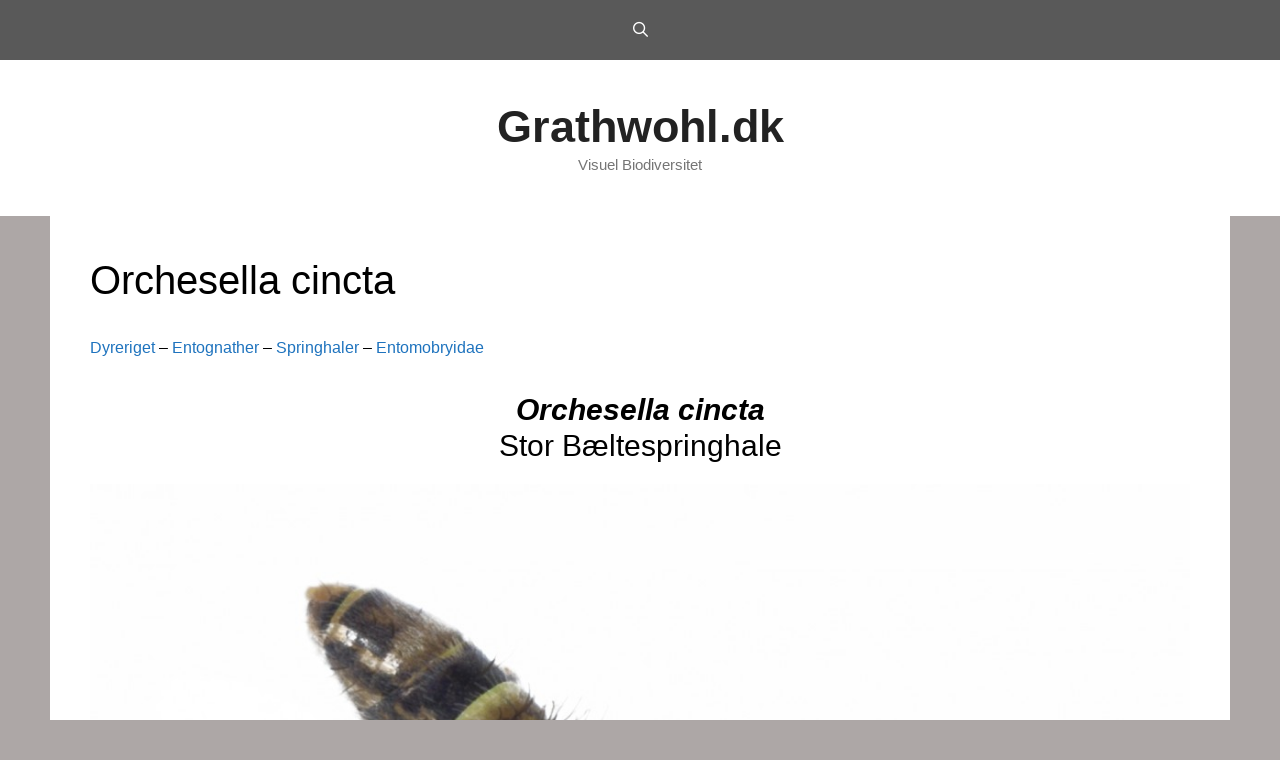

--- FILE ---
content_type: text/html; charset=UTF-8
request_url: http://www.grathwohl.dk/orchesella-cincta/
body_size: 8856
content:
<!DOCTYPE html>
<html lang="en-US">
<head>
	<meta charset="UTF-8">
	<link rel="profile" href="https://gmpg.org/xfn/11">
	<title>Orchesella cincta &#8211; Grathwohl.dk</title>
<meta name='robots' content='max-image-preview:large' />
<link rel="alternate" type="application/rss+xml" title="Grathwohl.dk &raquo; Feed" href="http://www.grathwohl.dk/feed/" />
<link rel="alternate" type="application/rss+xml" title="Grathwohl.dk &raquo; Comments Feed" href="http://www.grathwohl.dk/comments/feed/" />
<script type="text/javascript">
window._wpemojiSettings = {"baseUrl":"https:\/\/s.w.org\/images\/core\/emoji\/14.0.0\/72x72\/","ext":".png","svgUrl":"https:\/\/s.w.org\/images\/core\/emoji\/14.0.0\/svg\/","svgExt":".svg","source":{"concatemoji":"http:\/\/www.grathwohl.dk\/wp-includes\/js\/wp-emoji-release.min.js?ver=6.3.7"}};
/*! This file is auto-generated */
!function(i,n){var o,s,e;function c(e){try{var t={supportTests:e,timestamp:(new Date).valueOf()};sessionStorage.setItem(o,JSON.stringify(t))}catch(e){}}function p(e,t,n){e.clearRect(0,0,e.canvas.width,e.canvas.height),e.fillText(t,0,0);var t=new Uint32Array(e.getImageData(0,0,e.canvas.width,e.canvas.height).data),r=(e.clearRect(0,0,e.canvas.width,e.canvas.height),e.fillText(n,0,0),new Uint32Array(e.getImageData(0,0,e.canvas.width,e.canvas.height).data));return t.every(function(e,t){return e===r[t]})}function u(e,t,n){switch(t){case"flag":return n(e,"\ud83c\udff3\ufe0f\u200d\u26a7\ufe0f","\ud83c\udff3\ufe0f\u200b\u26a7\ufe0f")?!1:!n(e,"\ud83c\uddfa\ud83c\uddf3","\ud83c\uddfa\u200b\ud83c\uddf3")&&!n(e,"\ud83c\udff4\udb40\udc67\udb40\udc62\udb40\udc65\udb40\udc6e\udb40\udc67\udb40\udc7f","\ud83c\udff4\u200b\udb40\udc67\u200b\udb40\udc62\u200b\udb40\udc65\u200b\udb40\udc6e\u200b\udb40\udc67\u200b\udb40\udc7f");case"emoji":return!n(e,"\ud83e\udef1\ud83c\udffb\u200d\ud83e\udef2\ud83c\udfff","\ud83e\udef1\ud83c\udffb\u200b\ud83e\udef2\ud83c\udfff")}return!1}function f(e,t,n){var r="undefined"!=typeof WorkerGlobalScope&&self instanceof WorkerGlobalScope?new OffscreenCanvas(300,150):i.createElement("canvas"),a=r.getContext("2d",{willReadFrequently:!0}),o=(a.textBaseline="top",a.font="600 32px Arial",{});return e.forEach(function(e){o[e]=t(a,e,n)}),o}function t(e){var t=i.createElement("script");t.src=e,t.defer=!0,i.head.appendChild(t)}"undefined"!=typeof Promise&&(o="wpEmojiSettingsSupports",s=["flag","emoji"],n.supports={everything:!0,everythingExceptFlag:!0},e=new Promise(function(e){i.addEventListener("DOMContentLoaded",e,{once:!0})}),new Promise(function(t){var n=function(){try{var e=JSON.parse(sessionStorage.getItem(o));if("object"==typeof e&&"number"==typeof e.timestamp&&(new Date).valueOf()<e.timestamp+604800&&"object"==typeof e.supportTests)return e.supportTests}catch(e){}return null}();if(!n){if("undefined"!=typeof Worker&&"undefined"!=typeof OffscreenCanvas&&"undefined"!=typeof URL&&URL.createObjectURL&&"undefined"!=typeof Blob)try{var e="postMessage("+f.toString()+"("+[JSON.stringify(s),u.toString(),p.toString()].join(",")+"));",r=new Blob([e],{type:"text/javascript"}),a=new Worker(URL.createObjectURL(r),{name:"wpTestEmojiSupports"});return void(a.onmessage=function(e){c(n=e.data),a.terminate(),t(n)})}catch(e){}c(n=f(s,u,p))}t(n)}).then(function(e){for(var t in e)n.supports[t]=e[t],n.supports.everything=n.supports.everything&&n.supports[t],"flag"!==t&&(n.supports.everythingExceptFlag=n.supports.everythingExceptFlag&&n.supports[t]);n.supports.everythingExceptFlag=n.supports.everythingExceptFlag&&!n.supports.flag,n.DOMReady=!1,n.readyCallback=function(){n.DOMReady=!0}}).then(function(){return e}).then(function(){var e;n.supports.everything||(n.readyCallback(),(e=n.source||{}).concatemoji?t(e.concatemoji):e.wpemoji&&e.twemoji&&(t(e.twemoji),t(e.wpemoji)))}))}((window,document),window._wpemojiSettings);
</script>
<style type="text/css">
img.wp-smiley,
img.emoji {
	display: inline !important;
	border: none !important;
	box-shadow: none !important;
	height: 1em !important;
	width: 1em !important;
	margin: 0 0.07em !important;
	vertical-align: -0.1em !important;
	background: none !important;
	padding: 0 !important;
}
</style>
	<link rel='stylesheet' id='wp-block-library-css' href='http://www.grathwohl.dk/wp-includes/css/dist/block-library/style.min.css?ver=6.3.7' type='text/css' media='all' />
<style id='classic-theme-styles-inline-css' type='text/css'>
/*! This file is auto-generated */
.wp-block-button__link{color:#fff;background-color:#32373c;border-radius:9999px;box-shadow:none;text-decoration:none;padding:calc(.667em + 2px) calc(1.333em + 2px);font-size:1.125em}.wp-block-file__button{background:#32373c;color:#fff;text-decoration:none}
</style>
<style id='global-styles-inline-css' type='text/css'>
body{--wp--preset--color--black: #000000;--wp--preset--color--cyan-bluish-gray: #abb8c3;--wp--preset--color--white: #ffffff;--wp--preset--color--pale-pink: #f78da7;--wp--preset--color--vivid-red: #cf2e2e;--wp--preset--color--luminous-vivid-orange: #ff6900;--wp--preset--color--luminous-vivid-amber: #fcb900;--wp--preset--color--light-green-cyan: #7bdcb5;--wp--preset--color--vivid-green-cyan: #00d084;--wp--preset--color--pale-cyan-blue: #8ed1fc;--wp--preset--color--vivid-cyan-blue: #0693e3;--wp--preset--color--vivid-purple: #9b51e0;--wp--preset--gradient--vivid-cyan-blue-to-vivid-purple: linear-gradient(135deg,rgba(6,147,227,1) 0%,rgb(155,81,224) 100%);--wp--preset--gradient--light-green-cyan-to-vivid-green-cyan: linear-gradient(135deg,rgb(122,220,180) 0%,rgb(0,208,130) 100%);--wp--preset--gradient--luminous-vivid-amber-to-luminous-vivid-orange: linear-gradient(135deg,rgba(252,185,0,1) 0%,rgba(255,105,0,1) 100%);--wp--preset--gradient--luminous-vivid-orange-to-vivid-red: linear-gradient(135deg,rgba(255,105,0,1) 0%,rgb(207,46,46) 100%);--wp--preset--gradient--very-light-gray-to-cyan-bluish-gray: linear-gradient(135deg,rgb(238,238,238) 0%,rgb(169,184,195) 100%);--wp--preset--gradient--cool-to-warm-spectrum: linear-gradient(135deg,rgb(74,234,220) 0%,rgb(151,120,209) 20%,rgb(207,42,186) 40%,rgb(238,44,130) 60%,rgb(251,105,98) 80%,rgb(254,248,76) 100%);--wp--preset--gradient--blush-light-purple: linear-gradient(135deg,rgb(255,206,236) 0%,rgb(152,150,240) 100%);--wp--preset--gradient--blush-bordeaux: linear-gradient(135deg,rgb(254,205,165) 0%,rgb(254,45,45) 50%,rgb(107,0,62) 100%);--wp--preset--gradient--luminous-dusk: linear-gradient(135deg,rgb(255,203,112) 0%,rgb(199,81,192) 50%,rgb(65,88,208) 100%);--wp--preset--gradient--pale-ocean: linear-gradient(135deg,rgb(255,245,203) 0%,rgb(182,227,212) 50%,rgb(51,167,181) 100%);--wp--preset--gradient--electric-grass: linear-gradient(135deg,rgb(202,248,128) 0%,rgb(113,206,126) 100%);--wp--preset--gradient--midnight: linear-gradient(135deg,rgb(2,3,129) 0%,rgb(40,116,252) 100%);--wp--preset--font-size--small: 13px;--wp--preset--font-size--medium: 20px;--wp--preset--font-size--large: 36px;--wp--preset--font-size--x-large: 42px;--wp--preset--spacing--20: 0.44rem;--wp--preset--spacing--30: 0.67rem;--wp--preset--spacing--40: 1rem;--wp--preset--spacing--50: 1.5rem;--wp--preset--spacing--60: 2.25rem;--wp--preset--spacing--70: 3.38rem;--wp--preset--spacing--80: 5.06rem;--wp--preset--shadow--natural: 6px 6px 9px rgba(0, 0, 0, 0.2);--wp--preset--shadow--deep: 12px 12px 50px rgba(0, 0, 0, 0.4);--wp--preset--shadow--sharp: 6px 6px 0px rgba(0, 0, 0, 0.2);--wp--preset--shadow--outlined: 6px 6px 0px -3px rgba(255, 255, 255, 1), 6px 6px rgba(0, 0, 0, 1);--wp--preset--shadow--crisp: 6px 6px 0px rgba(0, 0, 0, 1);}:where(.is-layout-flex){gap: 0.5em;}:where(.is-layout-grid){gap: 0.5em;}body .is-layout-flow > .alignleft{float: left;margin-inline-start: 0;margin-inline-end: 2em;}body .is-layout-flow > .alignright{float: right;margin-inline-start: 2em;margin-inline-end: 0;}body .is-layout-flow > .aligncenter{margin-left: auto !important;margin-right: auto !important;}body .is-layout-constrained > .alignleft{float: left;margin-inline-start: 0;margin-inline-end: 2em;}body .is-layout-constrained > .alignright{float: right;margin-inline-start: 2em;margin-inline-end: 0;}body .is-layout-constrained > .aligncenter{margin-left: auto !important;margin-right: auto !important;}body .is-layout-constrained > :where(:not(.alignleft):not(.alignright):not(.alignfull)){max-width: var(--wp--style--global--content-size);margin-left: auto !important;margin-right: auto !important;}body .is-layout-constrained > .alignwide{max-width: var(--wp--style--global--wide-size);}body .is-layout-flex{display: flex;}body .is-layout-flex{flex-wrap: wrap;align-items: center;}body .is-layout-flex > *{margin: 0;}body .is-layout-grid{display: grid;}body .is-layout-grid > *{margin: 0;}:where(.wp-block-columns.is-layout-flex){gap: 2em;}:where(.wp-block-columns.is-layout-grid){gap: 2em;}:where(.wp-block-post-template.is-layout-flex){gap: 1.25em;}:where(.wp-block-post-template.is-layout-grid){gap: 1.25em;}.has-black-color{color: var(--wp--preset--color--black) !important;}.has-cyan-bluish-gray-color{color: var(--wp--preset--color--cyan-bluish-gray) !important;}.has-white-color{color: var(--wp--preset--color--white) !important;}.has-pale-pink-color{color: var(--wp--preset--color--pale-pink) !important;}.has-vivid-red-color{color: var(--wp--preset--color--vivid-red) !important;}.has-luminous-vivid-orange-color{color: var(--wp--preset--color--luminous-vivid-orange) !important;}.has-luminous-vivid-amber-color{color: var(--wp--preset--color--luminous-vivid-amber) !important;}.has-light-green-cyan-color{color: var(--wp--preset--color--light-green-cyan) !important;}.has-vivid-green-cyan-color{color: var(--wp--preset--color--vivid-green-cyan) !important;}.has-pale-cyan-blue-color{color: var(--wp--preset--color--pale-cyan-blue) !important;}.has-vivid-cyan-blue-color{color: var(--wp--preset--color--vivid-cyan-blue) !important;}.has-vivid-purple-color{color: var(--wp--preset--color--vivid-purple) !important;}.has-black-background-color{background-color: var(--wp--preset--color--black) !important;}.has-cyan-bluish-gray-background-color{background-color: var(--wp--preset--color--cyan-bluish-gray) !important;}.has-white-background-color{background-color: var(--wp--preset--color--white) !important;}.has-pale-pink-background-color{background-color: var(--wp--preset--color--pale-pink) !important;}.has-vivid-red-background-color{background-color: var(--wp--preset--color--vivid-red) !important;}.has-luminous-vivid-orange-background-color{background-color: var(--wp--preset--color--luminous-vivid-orange) !important;}.has-luminous-vivid-amber-background-color{background-color: var(--wp--preset--color--luminous-vivid-amber) !important;}.has-light-green-cyan-background-color{background-color: var(--wp--preset--color--light-green-cyan) !important;}.has-vivid-green-cyan-background-color{background-color: var(--wp--preset--color--vivid-green-cyan) !important;}.has-pale-cyan-blue-background-color{background-color: var(--wp--preset--color--pale-cyan-blue) !important;}.has-vivid-cyan-blue-background-color{background-color: var(--wp--preset--color--vivid-cyan-blue) !important;}.has-vivid-purple-background-color{background-color: var(--wp--preset--color--vivid-purple) !important;}.has-black-border-color{border-color: var(--wp--preset--color--black) !important;}.has-cyan-bluish-gray-border-color{border-color: var(--wp--preset--color--cyan-bluish-gray) !important;}.has-white-border-color{border-color: var(--wp--preset--color--white) !important;}.has-pale-pink-border-color{border-color: var(--wp--preset--color--pale-pink) !important;}.has-vivid-red-border-color{border-color: var(--wp--preset--color--vivid-red) !important;}.has-luminous-vivid-orange-border-color{border-color: var(--wp--preset--color--luminous-vivid-orange) !important;}.has-luminous-vivid-amber-border-color{border-color: var(--wp--preset--color--luminous-vivid-amber) !important;}.has-light-green-cyan-border-color{border-color: var(--wp--preset--color--light-green-cyan) !important;}.has-vivid-green-cyan-border-color{border-color: var(--wp--preset--color--vivid-green-cyan) !important;}.has-pale-cyan-blue-border-color{border-color: var(--wp--preset--color--pale-cyan-blue) !important;}.has-vivid-cyan-blue-border-color{border-color: var(--wp--preset--color--vivid-cyan-blue) !important;}.has-vivid-purple-border-color{border-color: var(--wp--preset--color--vivid-purple) !important;}.has-vivid-cyan-blue-to-vivid-purple-gradient-background{background: var(--wp--preset--gradient--vivid-cyan-blue-to-vivid-purple) !important;}.has-light-green-cyan-to-vivid-green-cyan-gradient-background{background: var(--wp--preset--gradient--light-green-cyan-to-vivid-green-cyan) !important;}.has-luminous-vivid-amber-to-luminous-vivid-orange-gradient-background{background: var(--wp--preset--gradient--luminous-vivid-amber-to-luminous-vivid-orange) !important;}.has-luminous-vivid-orange-to-vivid-red-gradient-background{background: var(--wp--preset--gradient--luminous-vivid-orange-to-vivid-red) !important;}.has-very-light-gray-to-cyan-bluish-gray-gradient-background{background: var(--wp--preset--gradient--very-light-gray-to-cyan-bluish-gray) !important;}.has-cool-to-warm-spectrum-gradient-background{background: var(--wp--preset--gradient--cool-to-warm-spectrum) !important;}.has-blush-light-purple-gradient-background{background: var(--wp--preset--gradient--blush-light-purple) !important;}.has-blush-bordeaux-gradient-background{background: var(--wp--preset--gradient--blush-bordeaux) !important;}.has-luminous-dusk-gradient-background{background: var(--wp--preset--gradient--luminous-dusk) !important;}.has-pale-ocean-gradient-background{background: var(--wp--preset--gradient--pale-ocean) !important;}.has-electric-grass-gradient-background{background: var(--wp--preset--gradient--electric-grass) !important;}.has-midnight-gradient-background{background: var(--wp--preset--gradient--midnight) !important;}.has-small-font-size{font-size: var(--wp--preset--font-size--small) !important;}.has-medium-font-size{font-size: var(--wp--preset--font-size--medium) !important;}.has-large-font-size{font-size: var(--wp--preset--font-size--large) !important;}.has-x-large-font-size{font-size: var(--wp--preset--font-size--x-large) !important;}
.wp-block-navigation a:where(:not(.wp-element-button)){color: inherit;}
:where(.wp-block-post-template.is-layout-flex){gap: 1.25em;}:where(.wp-block-post-template.is-layout-grid){gap: 1.25em;}
:where(.wp-block-columns.is-layout-flex){gap: 2em;}:where(.wp-block-columns.is-layout-grid){gap: 2em;}
.wp-block-pullquote{font-size: 1.5em;line-height: 1.6;}
</style>
<link rel='stylesheet' id='SFSImainCss-css' href='http://www.grathwohl.dk/wp-content/plugins/ultimate-social-media-icons/css/sfsi-style.css?ver=2.8.6' type='text/css' media='all' />
<link rel='stylesheet' id='generate-style-css' href='http://www.grathwohl.dk/wp-content/themes/generatepress/css/all.min.css?ver=2.4.2' type='text/css' media='all' />
<style id='generate-style-inline-css' type='text/css'>
body{background-color:#ada7a6;color:#000000;}a, a:visited{color:#1e73be;}a:visited{color:#1e72bd;}a:hover, a:focus, a:active{color:#000000;}body .grid-container{max-width:1100px;}.wp-block-group__inner-container{max-width:1100px;margin-left:auto;margin-right:auto;}.site-header .header-image{width:600px;}body, button, input, select, textarea{font-family:Verdana, Geneva, sans-serif;font-size:16px;}p{margin-bottom:2em;}.entry-content > [class*="wp-block-"]:not(:last-child){margin-bottom:2em;}.main-navigation .main-nav ul ul li a{font-size:14px;}h1{font-family:Verdana, Geneva, sans-serif;}h2{font-family:Verdana, Geneva, sans-serif;}h3{font-family:Verdana, Geneva, sans-serif;}@media (max-width:768px){.main-title{font-size:30px;}h1{font-size:30px;}h2{font-size:25px;}}.top-bar{background-color:#636363;color:#ffffff;}.top-bar a,.top-bar a:visited{color:#ffffff;}.top-bar a:hover{color:#303030;}.site-header{background-color:#ffffff;color:#3a3a3a;}.site-header a,.site-header a:visited{color:#3a3a3a;}.main-title a,.main-title a:hover,.main-title a:visited{color:#222222;}.site-description{color:#757575;}.main-navigation,.main-navigation ul ul{background-color:#595959;}.main-navigation .main-nav ul li a,.menu-toggle{color:#ffffff;}.main-navigation .main-nav ul li:hover > a,.main-navigation .main-nav ul li:focus > a, .main-navigation .main-nav ul li.sfHover > a{color:#ffffff;background-color:#424242;}button.menu-toggle:hover,button.menu-toggle:focus,.main-navigation .mobile-bar-items a,.main-navigation .mobile-bar-items a:hover,.main-navigation .mobile-bar-items a:focus{color:#ffffff;}.main-navigation .main-nav ul li[class*="current-menu-"] > a{color:#ffffff;background-color:#424242;}.main-navigation .main-nav ul li[class*="current-menu-"] > a:hover,.main-navigation .main-nav ul li[class*="current-menu-"].sfHover > a{color:#ffffff;background-color:#424242;}.navigation-search input[type="search"],.navigation-search input[type="search"]:active, .navigation-search input[type="search"]:focus, .main-navigation .main-nav ul li.search-item.active > a{color:#ffffff;background-color:#424242;}.main-navigation ul ul{background-color:#424242;}.main-navigation .main-nav ul ul li a{color:#ffffff;}.main-navigation .main-nav ul ul li:hover > a,.main-navigation .main-nav ul ul li:focus > a,.main-navigation .main-nav ul ul li.sfHover > a{color:#dbdbdb;background-color:#424242;}.main-navigation .main-nav ul ul li[class*="current-menu-"] > a{color:#dbdbdb;background-color:#424242;}.main-navigation .main-nav ul ul li[class*="current-menu-"] > a:hover,.main-navigation .main-nav ul ul li[class*="current-menu-"].sfHover > a{color:#dbdbdb;background-color:#424242;}.separate-containers .inside-article, .separate-containers .comments-area, .separate-containers .page-header, .one-container .container, .separate-containers .paging-navigation, .inside-page-header{background-color:#ffffff;}.entry-meta{color:#595959;}.entry-meta a,.entry-meta a:visited{color:#595959;}.entry-meta a:hover{color:#1e73be;}.sidebar .widget{background-color:#ffffff;}.sidebar .widget .widget-title{color:#000000;}.footer-widgets{background-color:#ffffff;}.footer-widgets .widget-title{color:#000000;}.site-info{color:#ffffff;background-color:#222222;}.site-info a,.site-info a:visited{color:#ffffff;}.site-info a:hover{color:#606060;}.footer-bar .widget_nav_menu .current-menu-item a{color:#606060;}input[type="text"],input[type="email"],input[type="url"],input[type="password"],input[type="search"],input[type="tel"],input[type="number"],textarea,select{color:#666666;background-color:#fafafa;border-color:#cccccc;}input[type="text"]:focus,input[type="email"]:focus,input[type="url"]:focus,input[type="password"]:focus,input[type="search"]:focus,input[type="tel"]:focus,input[type="number"]:focus,textarea:focus,select:focus{color:#666666;background-color:#ffffff;border-color:#bfbfbf;}button,html input[type="button"],input[type="reset"],input[type="submit"],a.button,a.button:visited,a.wp-block-button__link:not(.has-background){color:#ffffff;background-color:#666666;}button:hover,html input[type="button"]:hover,input[type="reset"]:hover,input[type="submit"]:hover,a.button:hover,button:focus,html input[type="button"]:focus,input[type="reset"]:focus,input[type="submit"]:focus,a.button:focus,a.wp-block-button__link:not(.has-background):active,a.wp-block-button__link:not(.has-background):focus,a.wp-block-button__link:not(.has-background):hover{color:#ffffff;background-color:#3f3f3f;}.generate-back-to-top,.generate-back-to-top:visited{background-color:rgba( 0,0,0,0.4 );color:#ffffff;}.generate-back-to-top:hover,.generate-back-to-top:focus{background-color:rgba( 0,0,0,0.6 );color:#ffffff;}.entry-content .alignwide, body:not(.no-sidebar) .entry-content .alignfull{margin-left:-40px;width:calc(100% + 80px);max-width:calc(100% + 80px);}.container.grid-container{max-width:1180px;}.rtl .menu-item-has-children .dropdown-menu-toggle{padding-left:20px;}.rtl .main-navigation .main-nav ul li.menu-item-has-children > a{padding-right:20px;}@media (max-width:768px){.separate-containers .inside-article, .separate-containers .comments-area, .separate-containers .page-header, .separate-containers .paging-navigation, .one-container .site-content, .inside-page-header, .wp-block-group__inner-container{padding:30px;}.entry-content .alignwide, body:not(.no-sidebar) .entry-content .alignfull{margin-left:-30px;width:calc(100% + 60px);max-width:calc(100% + 60px);}}.one-container .sidebar .widget{padding:0px;}/* End cached CSS */@media (max-width:768px){.main-navigation .menu-toggle,.main-navigation .mobile-bar-items,.sidebar-nav-mobile:not(#sticky-placeholder){display:block;}.main-navigation ul,.gen-sidebar-nav{display:none;}[class*="nav-float-"] .site-header .inside-header > *{float:none;clear:both;}}@font-face {font-family: "GeneratePress";src:  url("http://www.grathwohl.dk/wp-content/themes/generatepress/fonts/generatepress.eot");src:  url("http://www.grathwohl.dk/wp-content/themes/generatepress/fonts/generatepress.eot#iefix") format("embedded-opentype"),  url("http://www.grathwohl.dk/wp-content/themes/generatepress/fonts/generatepress.woff2") format("woff2"),  url("http://www.grathwohl.dk/wp-content/themes/generatepress/fonts/generatepress.woff") format("woff"),  url("http://www.grathwohl.dk/wp-content/themes/generatepress/fonts/generatepress.ttf") format("truetype"),  url("http://www.grathwohl.dk/wp-content/themes/generatepress/fonts/generatepress.svg#GeneratePress") format("svg");font-weight: normal;font-style: normal;}
</style>
<script type='text/javascript' src='http://www.grathwohl.dk/wp-includes/js/jquery/jquery.min.js?ver=3.7.0' id='jquery-core-js'></script>
<script type='text/javascript' src='http://www.grathwohl.dk/wp-includes/js/jquery/jquery-migrate.min.js?ver=3.4.1' id='jquery-migrate-js'></script>
<link rel="https://api.w.org/" href="http://www.grathwohl.dk/wp-json/" /><link rel="alternate" type="application/json" href="http://www.grathwohl.dk/wp-json/wp/v2/pages/10220" /><link rel="EditURI" type="application/rsd+xml" title="RSD" href="http://www.grathwohl.dk/xmlrpc.php?rsd" />
<meta name="generator" content="WordPress 6.3.7" />
<link rel="canonical" href="http://www.grathwohl.dk/orchesella-cincta/" />
<link rel='shortlink' href='http://www.grathwohl.dk/?p=10220' />
<link rel="alternate" type="application/json+oembed" href="http://www.grathwohl.dk/wp-json/oembed/1.0/embed?url=http%3A%2F%2Fwww.grathwohl.dk%2Forchesella-cincta%2F" />
<link rel="alternate" type="text/xml+oembed" href="http://www.grathwohl.dk/wp-json/oembed/1.0/embed?url=http%3A%2F%2Fwww.grathwohl.dk%2Forchesella-cincta%2F&#038;format=xml" />
<meta name="follow.[base64]" content="Xzf0YULHhxvLG2Mleyuz"/><meta name="viewport" content="width=device-width, initial-scale=1"><link rel="icon" href="http://www.grathwohl.dk/wp-content/uploads/2021/06/cropped-781A0445-copy-32x32.jpg" sizes="32x32" />
<link rel="icon" href="http://www.grathwohl.dk/wp-content/uploads/2021/06/cropped-781A0445-copy-192x192.jpg" sizes="192x192" />
<link rel="apple-touch-icon" href="http://www.grathwohl.dk/wp-content/uploads/2021/06/cropped-781A0445-copy-180x180.jpg" />
<meta name="msapplication-TileImage" content="http://www.grathwohl.dk/wp-content/uploads/2021/06/cropped-781A0445-copy-270x270.jpg" />
</head>

<body class="page-template-default page page-id-10220 wp-embed-responsive sfsi_actvite_theme_default no-sidebar nav-above-header fluid-header one-container active-footer-widgets-3 nav-search-enabled nav-aligned-center header-aligned-center dropdown-hover" itemtype="https://schema.org/WebPage" itemscope>
	<a class="screen-reader-text skip-link" href="#content" title="Skip to content">Skip to content</a>		<nav id="site-navigation" class="main-navigation" itemtype="https://schema.org/SiteNavigationElement" itemscope>
			<div class="inside-navigation grid-container grid-parent">
				<form method="get" class="search-form navigation-search" action="http://www.grathwohl.dk/">
				<input type="search" class="search-field" value="" name="s" title="Search" />
			</form>		<div class="mobile-bar-items">
						<span class="search-item">
				<a aria-label="Open Search Bar" href="#">
									</a>
			</span>
		</div><!-- .mobile-bar-items -->
						<button class="menu-toggle" aria-controls="primary-menu" aria-expanded="false">
					<span class="mobile-menu">Menu</span>				</button>
				<div id="primary-menu" class="main-nav"><ul id="menu-menu" class=" menu sf-menu"><li class="search-item"><a aria-label="Open Search Bar" href="#"></a></li></ul></div>			</div><!-- .inside-navigation -->
		</nav><!-- #site-navigation -->
				<header id="masthead" class="site-header" itemtype="https://schema.org/WPHeader" itemscope>
			<div class="inside-header">
							<div class="header-widget">
							</div>
		<div class="site-branding">
					<p class="main-title" itemprop="headline">
				<a href="http://www.grathwohl.dk/" rel="home">
					Grathwohl.dk
				</a>
			</p>
					<p class="site-description" itemprop="description">
				Visuel Biodiversitet
			</p>
				</div>			</div><!-- .inside-header -->
		</header><!-- #masthead -->
		
	<div id="page" class="hfeed site grid-container container grid-parent">
				<div id="content" class="site-content">
			
	<div id="primary" class="content-area grid-parent mobile-grid-100 grid-100 tablet-grid-100">
		<main id="main" class="site-main">
			
<article id="post-10220" class="post-10220 page type-page status-publish" itemtype="https://schema.org/CreativeWork" itemscope>
	<div class="inside-article">
		
			<header class="entry-header">
				<h1 class="entry-title" itemprop="headline">Orchesella cincta</h1>			</header><!-- .entry-header -->

		
		<div class="entry-content" itemprop="text">
			<p><a href="http://www.grathwohl.dk/animalia/">Dyreriget</a> &#8211; <a href="http://www.grathwohl.dk/entognatha">Entognather</a> &#8211; <a href="http://www.grathwohl.dk/collembola">Springhaler</a> &#8211; <a href="http://www.grathwohl.dk/entomobryidae/">Entomobryidae</a></p>
<h2 style="text-align: center;"><em><strong>Orchesella cincta<br />
</strong></em>Stor Bæltespringhale</h2>
<figure id="attachment_4286" aria-describedby="caption-attachment-4286" style="width: 1190px" class="wp-caption aligncenter"><img decoding="async" fetchpriority="high" class="size-full wp-image-4286" src="http://www.grathwohl.dk/wp-content/uploads/2022/03/781A3577-2-copy.jpg" alt="" width="1200" height="800" srcset="http://www.grathwohl.dk/wp-content/uploads/2022/03/781A3577-2-copy.jpg 1200w, http://www.grathwohl.dk/wp-content/uploads/2022/03/781A3577-2-copy-300x200.jpg 300w, http://www.grathwohl.dk/wp-content/uploads/2022/03/781A3577-2-copy-1024x683.jpg 1024w, http://www.grathwohl.dk/wp-content/uploads/2022/03/781A3577-2-copy-768x512.jpg 768w" sizes="(max-width: 1200px) 100vw, 1200px" /><figcaption id="caption-attachment-4286" class="wp-caption-text">Orchesella cincta &#8211; Sorø</figcaption></figure>
<figure id="attachment_4285" aria-describedby="caption-attachment-4285" style="width: 1190px" class="wp-caption aligncenter"><img decoding="async" class="size-full wp-image-4285" src="http://www.grathwohl.dk/wp-content/uploads/2022/03/781A3568-2-copy.jpg" alt="" width="1200" height="800" srcset="http://www.grathwohl.dk/wp-content/uploads/2022/03/781A3568-2-copy.jpg 1200w, http://www.grathwohl.dk/wp-content/uploads/2022/03/781A3568-2-copy-300x200.jpg 300w, http://www.grathwohl.dk/wp-content/uploads/2022/03/781A3568-2-copy-1024x683.jpg 1024w, http://www.grathwohl.dk/wp-content/uploads/2022/03/781A3568-2-copy-768x512.jpg 768w" sizes="(max-width: 1200px) 100vw, 1200px" /><figcaption id="caption-attachment-4285" class="wp-caption-text">Orchesella cincta &#8211; Sorø</figcaption></figure>
<figure id="attachment_4284" aria-describedby="caption-attachment-4284" style="width: 1190px" class="wp-caption aligncenter"><img decoding="async" class="size-full wp-image-4284" src="http://www.grathwohl.dk/wp-content/uploads/2022/03/781A3560-2-copy.jpg" alt="" width="1200" height="801" srcset="http://www.grathwohl.dk/wp-content/uploads/2022/03/781A3560-2-copy.jpg 1200w, http://www.grathwohl.dk/wp-content/uploads/2022/03/781A3560-2-copy-300x200.jpg 300w, http://www.grathwohl.dk/wp-content/uploads/2022/03/781A3560-2-copy-1024x684.jpg 1024w, http://www.grathwohl.dk/wp-content/uploads/2022/03/781A3560-2-copy-768x513.jpg 768w" sizes="(max-width: 1200px) 100vw, 1200px" /><figcaption id="caption-attachment-4284" class="wp-caption-text">Orchesella cincta &#8211; Sorø</figcaption></figure>
<figure id="attachment_4219" aria-describedby="caption-attachment-4219" style="width: 1190px" class="wp-caption aligncenter"><img decoding="async" loading="lazy" class="size-full wp-image-4219" src="http://www.grathwohl.dk/wp-content/uploads/2022/02/781A2874-2-copy.jpg" alt="" width="1200" height="800" srcset="http://www.grathwohl.dk/wp-content/uploads/2022/02/781A2874-2-copy.jpg 1200w, http://www.grathwohl.dk/wp-content/uploads/2022/02/781A2874-2-copy-300x200.jpg 300w, http://www.grathwohl.dk/wp-content/uploads/2022/02/781A2874-2-copy-1024x683.jpg 1024w, http://www.grathwohl.dk/wp-content/uploads/2022/02/781A2874-2-copy-768x512.jpg 768w" sizes="(max-width: 1200px) 100vw, 1200px" /><figcaption id="caption-attachment-4219" class="wp-caption-text">Orchesella cincta &#8211; Herlufholm</figcaption></figure>
<figure id="attachment_4133" aria-describedby="caption-attachment-4133" style="width: 1190px" class="wp-caption aligncenter"><img decoding="async" loading="lazy" class="size-full wp-image-4133" src="http://www.grathwohl.dk/wp-content/uploads/2022/01/781A2353-2-copy.jpg" alt="" width="1200" height="800" srcset="http://www.grathwohl.dk/wp-content/uploads/2022/01/781A2353-2-copy.jpg 1200w, http://www.grathwohl.dk/wp-content/uploads/2022/01/781A2353-2-copy-300x200.jpg 300w, http://www.grathwohl.dk/wp-content/uploads/2022/01/781A2353-2-copy-1024x683.jpg 1024w, http://www.grathwohl.dk/wp-content/uploads/2022/01/781A2353-2-copy-768x512.jpg 768w" sizes="(max-width: 1200px) 100vw, 1200px" /><figcaption id="caption-attachment-4133" class="wp-caption-text">Orchesella cincta &#8211; Herlufholm</figcaption></figure>
<figure id="attachment_819" aria-describedby="caption-attachment-819" style="width: 1190px" class="wp-caption aligncenter"><img decoding="async" loading="lazy" class="size-full wp-image-819" src="http://www.grathwohl.dk/wp-content/uploads/2020/05/2012-10-17-008-web.jpg" alt="" width="1200" height="800" /><figcaption id="caption-attachment-819" class="wp-caption-text">Orchesella cincta &#8211; Næstved</figcaption></figure>
<figure id="attachment_818" aria-describedby="caption-attachment-818" style="width: 1190px" class="wp-caption aligncenter"><img decoding="async" loading="lazy" class="size-full wp-image-818" src="http://www.grathwohl.dk/wp-content/uploads/2020/05/2012-05-07-002-web.jpg" alt="" width="1200" height="800" /><figcaption id="caption-attachment-818" class="wp-caption-text">Orchesella cincta &#8211; Næstved</figcaption></figure>
		</div><!-- .entry-content -->

			</div><!-- .inside-article -->
</article><!-- #post-## -->
		</main><!-- #main -->
	</div><!-- #primary -->

	
	</div><!-- #content -->
</div><!-- #page -->


<div class="site-footer">
			<footer class="site-info" itemtype="https://schema.org/WPFooter" itemscope>
			<div class="inside-site-info ">
								<div class="copyright-bar">
					<span class="copyright">&copy; 2025 Grathwohl.dk</span> &bull; Powered by <a href="https://generatepress.com" itemprop="url">GeneratePress</a>				</div>
			</div>
		</footer><!-- .site-info -->
		</div><!-- .site-footer -->

<a title="Scroll back to top" rel="nofollow" href="#" class="generate-back-to-top" style="opacity:0;visibility:hidden;" data-scroll-speed="400" data-start-scroll="300">
				<span class="screen-reader-text">Scroll back to top</span>
				
			</a>			<!--facebook like and share js -->
			<div id="fb-root"></div>
			<script>
				(function(d, s, id) {
					var js, fjs = d.getElementsByTagName(s)[0];
					if (d.getElementById(id)) return;
					js = d.createElement(s);
					js.id = id;
					js.src = "//connect.facebook.net/en_US/sdk.js#xfbml=1&version=v2.5";
					fjs.parentNode.insertBefore(js, fjs);
				}(document, 'script', 'facebook-jssdk'));
			</script>
		<script>
window.addEventListener('sfsi_functions_loaded', function() {
    if (typeof sfsi_responsive_toggle == 'function') {
        sfsi_responsive_toggle(0);
        // console.log('sfsi_responsive_toggle');

    }
})
</script>
<script>
window.addEventListener('sfsi_functions_loaded', function() {
    if (typeof sfsi_plugin_version == 'function') {
        sfsi_plugin_version(2.77);
    }
});

function sfsi_processfurther(ref) {
    var feed_id = '[base64]';
    var feedtype = 8;
    var email = jQuery(ref).find('input[name="email"]').val();
    var filter = /^([a-zA-Z0-9_\.\-])+\@(([a-zA-Z0-9\-])+\.)+([a-zA-Z0-9]{2,4})+$/;
    if ((email != "Enter your email") && (filter.test(email))) {
        if (feedtype == "8") {
            var url = "https://api.follow.it/subscription-form/" + feed_id + "/" + feedtype;
            window.open(url, "popupwindow", "scrollbars=yes,width=1080,height=760");
            return true;
        }
    } else {
        alert("Please enter email address");
        jQuery(ref).find('input[name="email"]').focus();
        return false;
    }
}
</script>
<style type="text/css" aria-selected="true">
.sfsi_subscribe_Popinner {
    width: 100% !important;

    height: auto !important;

    padding: 18px 0px !important;

    background-color: #ffffff !important;
}

.sfsi_subscribe_Popinner form {
    margin: 0 20px !important;
}

.sfsi_subscribe_Popinner h5 {
    font-family: Helvetica,Arial,sans-serif !important;

    font-weight: bold !important;

        color: #000000 !important;

    font-size: 16px !important;

    text-align: center !important;
    margin: 0 0 10px !important;
    padding: 0 !important;
}

.sfsi_subscription_form_field {
    margin: 5px 0 !important;
    width: 100% !important;
    display: inline-flex;
    display: -webkit-inline-flex;
}

.sfsi_subscription_form_field input {
    width: 100% !important;
    padding: 10px 0px !important;
}

.sfsi_subscribe_Popinner input[type=email] {
    font-family: Helvetica,Arial,sans-serif !important;

    font-style: normal !important;

        color:  !important;

    font-size: 14px !important;

    text-align: center !important;
}

.sfsi_subscribe_Popinner input[type=email]::-webkit-input-placeholder {

    font-family: Helvetica,Arial,sans-serif !important;

    font-style: normal !important;

        color:  !important;

    font-size: 14px !important;

    text-align: center !important;
}

.sfsi_subscribe_Popinner input[type=email]:-moz-placeholder {
    /* Firefox 18- */

    font-family: Helvetica,Arial,sans-serif !important;

    font-style: normal !important;

        color:  !important;

    font-size: 14px !important;

    text-align: center !important;

}

.sfsi_subscribe_Popinner input[type=email]::-moz-placeholder {
    /* Firefox 19+ */
    font-family: Helvetica,Arial,sans-serif !important;

    font-style: normal !important;

        color:  !important;

    font-size: 14px !important;

    text-align: center !important;

}

.sfsi_subscribe_Popinner input[type=email]:-ms-input-placeholder {
    font-family: Helvetica,Arial,sans-serif !important;

    font-style: normal !important;

        color:  !important;

    font-size: 14px !important;

    text-align: center !important;
}

.sfsi_subscribe_Popinner input[type=submit] {
    font-family: Helvetica,Arial,sans-serif !important;

    font-weight: bold !important;

        color: #000000 !important;

    font-size: 16px !important;

    text-align: center !important;

    background-color: #dedede !important;
}

.sfsi_shortcode_container {
        float: left;
    }

    .sfsi_shortcode_container .norm_row .sfsi_wDiv {
        position: relative !important;
    }

    .sfsi_shortcode_container .sfsi_holders {
        display: none;
    }

    </style>

<script type='text/javascript' src='http://www.grathwohl.dk/wp-includes/js/jquery/ui/core.min.js?ver=1.13.2' id='jquery-ui-core-js'></script>
<script type='text/javascript' src='http://www.grathwohl.dk/wp-content/plugins/ultimate-social-media-icons/js/shuffle/modernizr.custom.min.js?ver=6.3.7' id='SFSIjqueryModernizr-js'></script>
<script type='text/javascript' src='http://www.grathwohl.dk/wp-content/plugins/ultimate-social-media-icons/js/shuffle/jquery.shuffle.min.js?ver=6.3.7' id='SFSIjqueryShuffle-js'></script>
<script type='text/javascript' src='http://www.grathwohl.dk/wp-content/plugins/ultimate-social-media-icons/js/shuffle/random-shuffle-min.js?ver=6.3.7' id='SFSIjqueryrandom-shuffle-js'></script>
<script type='text/javascript' id='SFSICustomJs-js-extra'>
/* <![CDATA[ */
var sfsi_icon_ajax_object = {"nonce":"8c2b0339db","ajax_url":"http:\/\/www.grathwohl.dk\/wp-admin\/admin-ajax.php","plugin_url":"http:\/\/www.grathwohl.dk\/wp-content\/plugins\/ultimate-social-media-icons\/"};
/* ]]> */
</script>
<script type='text/javascript' src='http://www.grathwohl.dk/wp-content/plugins/ultimate-social-media-icons/js/custom.js?ver=2.8.6' id='SFSICustomJs-js'></script>
<!--[if lte IE 11]>
<script type='text/javascript' src='http://www.grathwohl.dk/wp-content/themes/generatepress/js/classList.min.js?ver=2.4.2' id='generate-classlist-js'></script>
<![endif]-->
<script type='text/javascript' src='http://www.grathwohl.dk/wp-content/themes/generatepress/js/menu.min.js?ver=2.4.2' id='generate-menu-js'></script>
<script type='text/javascript' src='http://www.grathwohl.dk/wp-content/themes/generatepress/js/a11y.min.js?ver=2.4.2' id='generate-a11y-js'></script>
<script type='text/javascript' id='generate-navigation-search-js-extra'>
/* <![CDATA[ */
var generatepressNavSearch = {"open":"Open Search Bar","close":"Close Search Bar"};
/* ]]> */
</script>
<script type='text/javascript' src='http://www.grathwohl.dk/wp-content/themes/generatepress/js/navigation-search.min.js?ver=2.4.2' id='generate-navigation-search-js'></script>
<script type='text/javascript' src='http://www.grathwohl.dk/wp-content/themes/generatepress/js/back-to-top.min.js?ver=2.4.2' id='generate-back-to-top-js'></script>

</body>
</html>
